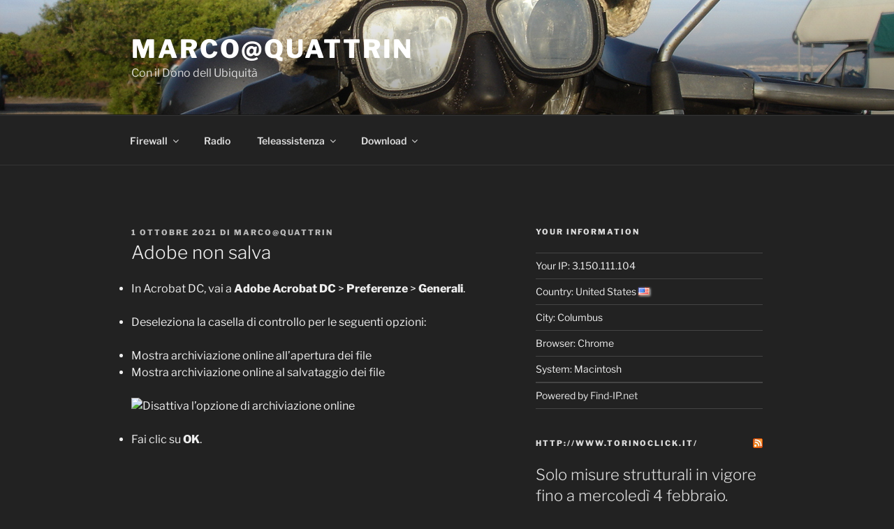

--- FILE ---
content_type: text/javascript; charset=utf-8
request_url: https://api.find-ip.net/wp-widget.js?country=1&flag=1&city=1&region=0&language=0&browser=1&system=1&paid=0
body_size: 271
content:
u=document.getElementById('findipurl');
h='<li>Free users please don\'t remove our links. Get <a href=\'https://www.find-ip.net/ip-script\' target=\'_blank\'>the code</a> again.</li>';
if(u&&(a=u.querySelector('a'))&&(r=a.href)&&-1!=r.indexOf('find-ip.net')){	
	h='<li onclick="window.open(\'http://www.find-ip.net/\',\'_blank\')">Your IP: 3.150.111.104</li><li onclick="window.open(\'http://www.find-ip.net/\',\'_blank\')">Country: United States <img src="//api.find-ip.net/flags/us.png" alt="(US)" width="16" height="11" /></li><li onclick="window.open(\'http://www.find-ip.net/\',\'_blank\')">City: Columbus</li><li onclick="window.open(\'http://www.find-ip.net/\',\'_blank\')">Browser: Chrome</li><li onclick="window.open(\'http://www.find-ip.net/\',\'_blank\')">System: Macintosh</li>';
}
if(!u){u=document.currentScript;}
w=document.getElementById('findipwidgetwp');
if(!w){w=document.createElement('div');u.parentNode.insertBefore(w, u);}
w.innerHTML=h;